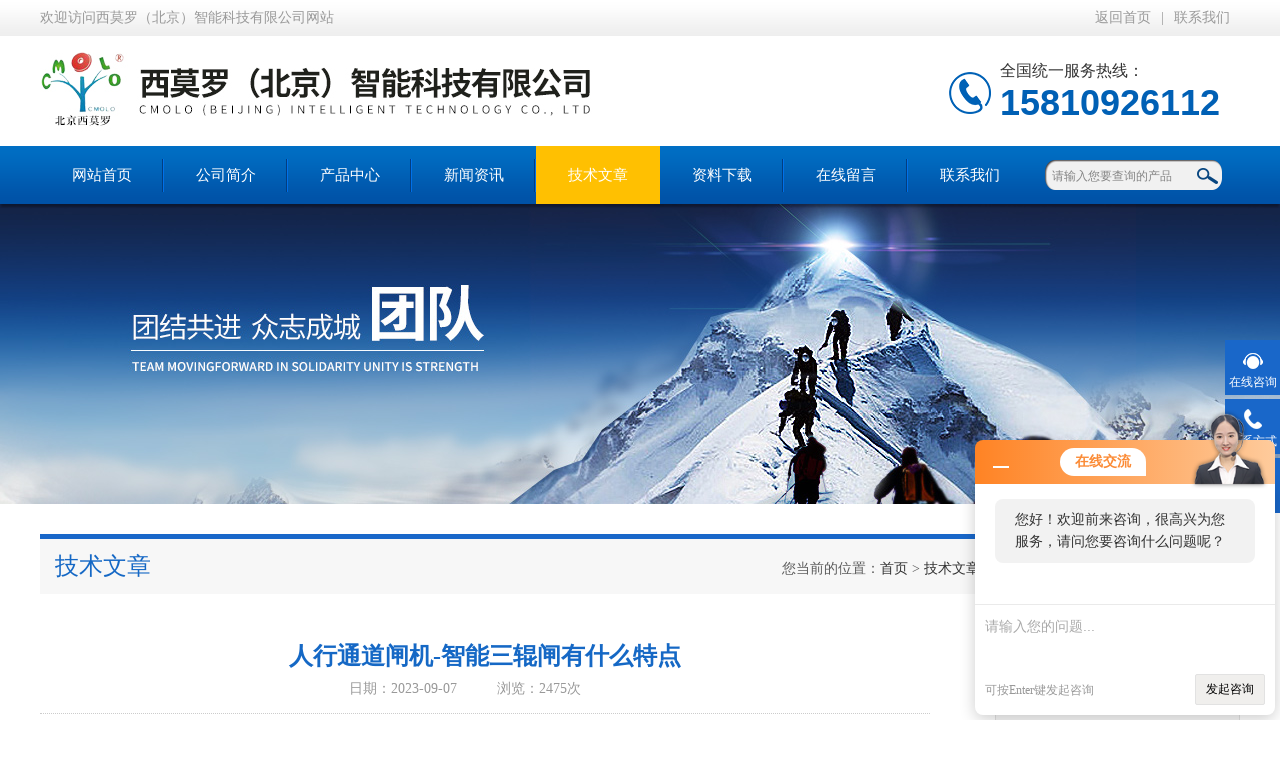

--- FILE ---
content_type: text/html; charset=utf-8
request_url: http://www.bjcmolo.com/Article-508330.html
body_size: 5428
content:
<!DOCTYPE html PUBLIC "-//W3C//DTD XHTML 1.0 Transitional//EN" "http://www.w3.org/TR/xhtml1/DTD/xhtml1-transitional.dtd">
<html xmlns="http://www.w3.org/1999/xhtml">
<head>
<meta http-equiv="Content-Type" content="text/html; charset=utf-8" />
<meta http-equiv="x-ua-compatible" content="ie=edge,chrome=1">
<title>人行通道闸机-智能三辊闸有什么特点-西莫罗（北京）智能科技有限公司</title>


<link rel="stylesheet" type="text/css" href="/skins/161409/css/swiper.min.css">
<script src="/skins/161409/js/jquery-3.6.0.min.js"></script>
<script src="/skins/161409/js/swiper.min.js"></script>
<link type="text/css" rel="stylesheet" href="/Skins/161409/css/index.css" />
<!--导航当前状态 JS-->
<script language="javascript" type="text/javascript"> 
	var nav= '5';
	var menu= '0';
</script>
<!--导航当前状态 JS END-->
<link rel="shortcut icon" href="/skins/161409/favicon.ico">
<script type="application/ld+json">
{
"@context": "https://ziyuan.baidu.com/contexts/cambrian.jsonld",
"@id": "http://www.bjcmolo.com/Article-508330.html",
"title": "人行通道闸机-智能三辊闸有什么特点",
"pubDate": "2023-09-07T09:10:38",
"upDate": "2023-09-07T09:30:29"
    }</script>
<script language="javaScript" src="/js/JSChat.js"></script><script language="javaScript">function ChatBoxClickGXH() { DoChatBoxClickGXH('http://chat.afzhan.com',183176) }</script><script>!window.jQuery && document.write('<script src="https://public.mtnets.com/Plugins/jQuery/2.2.4/jquery-2.2.4.min.js">'+'</scr'+'ipt>');</script><script type="text/javascript" src="http://chat.afzhan.com/chat/KFCenterBox/161409"></script><script type="text/javascript" src="http://chat.afzhan.com/chat/KFLeftBox/161409"></script><script>
(function(){
var bp = document.createElement('script');
var curProtocol = window.location.protocol.split(':')[0];
if (curProtocol === 'https') {
bp.src = 'https://zz.bdstatic.com/linksubmit/push.js';
}
else {
bp.src = 'http://push.zhanzhang.baidu.com/push.js';
}
var s = document.getElementsByTagName("script")[0];
s.parentNode.insertBefore(bp, s);
})();
</script>
</head>

<body>
<!--最外层大盒子-->
<div class="wrapper w_100">
<!--头部通栏条-->
<div class="t-bg w_100">
<div class="topline w_1100">
<p class="fl">欢迎访问西莫罗（北京）智能科技有限公司网站</p>
<p class="fr"><a href="/" class="wx">返回首页</a>|<a href="/contact.html" target="_blank">联系我们</a></p>
</div>
</div>
<!--网站头部-->
<div class="header w_1100">
	<div class="logo"><a href="/"><img src="/Skins/161409/images/logo.jpg" alt="西莫罗（北京）智能科技有限公司" /></a></div>
	<div class="top_tel"><p>全国统一服务热线：</p><span>15810926112</span></div>
</div>
<!--网站导航-->
<div class="h-bg w_100">
<div class="inner w_1100">
<div class="topmenu">
<ul>
    <li id="navId1"><a href="/">网站首页</a></li>
	<li id="navId2"><a  href="/aboutus.html">公司简介</a></li>
  	<li id="navId3"><a href="/products.html">产品中心</a></li>
  	<li id="navId4"><a href="/news.html">新闻资讯</a></li>
  	<li id="navId5"><a href="/article.html">技术文章</a></li>
  	<li id="navId8"><a href="/down.html">资料下载</a></li>
    <li id="navId6"><a  href="/order.html">在线留言</a></li>
	<li id="navId7"><a   href="/contact.html" >联系我们</a></li>
</ul>
<script language="javascript" type="text/javascript">
try {
    document.getElementById("navId" + nav).className = "active";
}
catch (e) {}
</script>
</div>
<!--搜索-->
<div class="searchbox">

<form name="form1" method="post" action="/products.html" onsubmit="return checkform(form1)" class="input">
        <input name="keyword" onblur="if(this.value=='')this.value='请输入您要查询的产品'" onfocus="this.value=''" value="请输入您要查询的产品" type="text" class="search-txt">
        <input name="" type="submit" class="search-btn" value="">
      </form>


</div>
<div class="clear"></div>
</div>
</div>

<div class="nybanner"><img src="/skins/161409/images/nybanner.jpg"></div>

<script src="http://www.afzhan.com/mystat.aspx?u=cmolo1"></script>



<!--主要内容-->
<div class="ncontent w_1100">
<div class="h-6">技术文章<span>您当前的位置：<a href="/">首页</a> > <a href="/article.html">技术文章</a> > 人行通道闸机-智能三辊闸有什么特点</span></div>

<!--资讯动态-->
<div class="n-3 c-news">
<div class="newsnr">
<h1>人行通道闸机-智能三辊闸有什么特点</h1>
<p class="source"><span>日期：2023-09-07</span><span>浏览：2475次</span></p>
<div>
 <p>　　我们说到人行通道闸机，估计都不陌生，尤其智能三辊闸，因为在我们身边就会看到很多这样的设备，比如商场、学校、大厦、单位、食堂、工地等出入口，都有人行通道闸机的影子，人行通道闸机款式多样化，有翼闸、摆闸、速通闸、三辊闸、转闸等，三辊闸是人行通道闸机中常用的一款设备，三辊闸机我们在学校及工地常见，那三辊闸机的特点都有哪些?北京西莫罗为大家简单讲解一下。</p><p style="text-align: center"><img style="max-width:800px;max-height:300%;" src="https://img44.afzhan.com/9/20230907/638296745293184857824.jpg" title="全品类闸机.jpeg" alt="全品类闸机.jpeg" /></p><p>　　<strong>智能三辊闸有哪些特点</strong></p><p>　　1、机身选用304不锈钢材质，防水、防锈、防晒，耐腐蚀、耐磨、耐高温;</p><p>　　2、三棍转闸机的机芯有自动调节液压减震器，使用三棍闸操作时，声音小、无冲击、闸杆自动减速复位。</p><p>　　3、多功能扩展，防夹、防尾随功能.(空隙小只能容纳一人通行)</p><p>　　4、多种开启方式：人脸识别、指纹、手机APP、刷卡等开启方式</p><p>　　5、根据安装场景地面选择固定方式，底座用膨胀螺栓固定或结构胶进行固定。</p><p style="text-align: center"><img style="max-width:800px;max-height:300%;" src="https://img59.afzhan.com/9/20230907/638296745472904184191.jpg" title="三辊闸 (1).jpg" alt="三辊闸 (1).jpg" /></p><p>　　三辊闸可分别用于单向或双向通行的人行通道，一般适用于单位进出口管理及食堂、车站、码头、旅游景点、工地、学校进出口通道较多。</p><p>&nbsp;</p>
 <div class="clear"></div>
</div>
<div class="article">
<p>上一篇：<a href="/Article-509038.html">景区自助检票门禁的闸机款式，你选对了吗?</a></p>
<p>下一篇：<a href="/Article-507847.html">人行通道闸机到底选哪种?选对闸机，让生活更美好</a></p>
</div>
<div class="clear"></div>
</div>
</div>

<div class="n-9">
<div class="c-right">

<div class="c-1 r-pro">
<div class="c-left">
<div class="h-2"><a href="/products.html">产品分类</a></div>
<ul>
      
	<li><a href="/ParentList-369865.html"  onmouseover="showsubmenu('速通门')" class="yj">速通门</a>
    <div id="submenu_速通门" style="display:none">
    <ul>
    
    <li><a href="/SonList-673291.html">> 速通门系统</a></li>
    
    <li><a href="/SonList-501483.html">> 写字楼速通门</a></li>
    
    <li><a href="/SonList-413772.html">> 智能速通门</a></li>
    
    </ul>
    </div>
    </li>
  	
	<li><a href="/ParentList-329295.html"  onmouseover="showsubmenu('闸机')" class="yj">闸机</a>
    <div id="submenu_闸机" style="display:none">
    <ul>
    
    <li><a href="/SonList-651141.html">> 无人值守</a></li>
    
    <li><a href="/SonList-635213.html">> 测温闸机</a></li>
    
    <li><a href="/SonList-468821.html">> 人脸识别闸机</a></li>
    
    <li><a href="/SonList-383455.html">> 机场闸机</a></li>
    
    <li><a href="/SonList-350535.html">> 核准机</a></li>
    
    <li><a href="/SonList-335831.html">> 出入口闸机</a></li>
    
    <li><a href="/SonList-334730.html">> 闸机设备</a></li>
    
    <li><a href="/SonList-329298.html">> 通道闸机</a></li>
    
    <li><a href="/SonList-329296.html">> 定制闸机</a></li>
    
    </ul>
    </div>
    </li>
  	
	<li><a href="/ParentList-320624.html"  onmouseover="showsubmenu('翼闸')" class="yj">翼闸</a>
    <div id="submenu_翼闸" style="display:none">
    <ul>
    
    <li><a href="/SonList-335818.html">> 人行翼闸</a></li>
    
    <li><a href="/SonList-334737.html">> 定制翼闸</a></li>
    
    <li><a href="/SonList-327645.html">> 智能翼闸</a></li>
    
    </ul>
    </div>
    </li>
  	
	<li><a href="/ParentList-320622.html"  onmouseover="showsubmenu('三辊闸')" class="yj">三辊闸</a>
    <div id="submenu_三辊闸" style="display:none">
    <ul>
    
    <li><a href="/SonList-457341.html">> 智能三辊闸</a></li>
    
    <li><a href="/SonList-335823.html">> 工地三辊闸</a></li>
    
    <li><a href="/SonList-335822.html">> 景区三辊闸</a></li>
    
    <li><a href="/SonList-334722.html">> 定制三辊闸</a></li>
    
    <li><a href="/SonList-322076.html">> 立式三辊闸</a></li>
    
    <li><a href="/SonList-322075.html">> 桥式三辊闸</a></li>
    
    </ul>
    </div>
    </li>
  	
	<li><a href="/ParentList-320623.html"  onmouseover="showsubmenu('摆闸')" class="yj">摆闸</a>
    <div id="submenu_摆闸" style="display:none">
    <ul>
    
    <li><a href="/SonList-651140.html">> 双通道摆闸</a></li>
    
    <li><a href="/SonList-501482.html">> 写字楼摆闸</a></li>
    
    <li><a href="/SonList-467478.html">> 室外摆闸</a></li>
    
    <li><a href="/SonList-335821.html">> 刷卡摆闸</a></li>
    
    <li><a href="/SonList-335820.html">> 双向摆闸</a></li>
    
    <li><a href="/SonList-335819.html">> 自动摆闸</a></li>
    
    <li><a href="/SonList-334739.html">> 地铁摆闸</a></li>
    
    <li><a href="/SonList-334736.html">> 智能摆闸</a></li>
    
    <li><a href="/SonList-334727.html">> 定制摆闸</a></li>
    
    <li><a href="/SonList-322074.html">> 桥式摆闸</a></li>
    
    <li><a href="/SonList-322073.html">> 圆柱摆闸</a></li>
    
    </ul>
    </div>
    </li>
  	
	<li><a href="/ParentList-320625.html"  onmouseover="showsubmenu('平移门')" class="yj">平移门</a>
    <div id="submenu_平移门" style="display:none">
    <ul>
    
    <li><a href="/SonList-636340.html">> 智能平移闸</a></li>
    
    <li><a href="/SonList-424914.html">> 智能平移门</a></li>
    
    </ul>
    </div>
    </li>
  	
	<li><a href="/ParentList-320626.html"  onmouseover="showsubmenu('旋转闸')" class="yj">旋转闸</a>
    <div id="submenu_旋转闸" style="display:none">
    <ul>
    
    <li><a href="/SonList-407072.html">> 全高转闸</a></li>
    
    <li><a href="/SonList-337709.html">> 双通道旋转闸</a></li>
    
    <li><a href="/SonList-337708.html">> 单通道旋转闸</a></li>
    
    </ul>
    </div>
    </li>
  	
	<li><a href="/ParentList-570100.html"  onmouseover="showsubmenu('人脸识别')" class="yj">人脸识别</a>
    <div id="submenu_人脸识别" style="display:none">
    <ul>
    
    <li><a href="/SonList-643953.html">> 人脸识别系统</a></li>
    
    <li><a href="/SonList-643839.html">> 人脸识别安检门</a></li>
    
    <li><a href="/SonList-636021.html">> 人脸识别考勤门禁机</a></li>
    
    <li><a href="/SonList-576853.html">> 人脸识别门禁闸机</a></li>
    
    <li><a href="/SonList-576839.html">> 人脸识别门禁机</a></li>
    
    </ul>
    </div>
    </li>
  	
	<li><a href="/ParentList-643963.html"  onmouseover="showsubmenu('一卡通系统')" class="yj">一卡通系统</a>
    <div id="submenu_一卡通系统" style="display:none">
    <ul>
    
    <li><a href="/SonList-716593.html">> 停车场管理系统</a></li>
    
    <li><a href="/SonList-716280.html">> 门禁系统</a></li>
    
    <li><a href="/SonList-643966.html">> 校园一卡通系统</a></li>
    
    <li><a href="/SonList-643965.html">> 工厂一卡通系统</a></li>
    
    <li><a href="/SonList-643964.html">> 企业一卡通系统</a></li>
    
    </ul>
    </div>
    </li>
  	
	<li><a href="/ParentList-716591.html"  onmouseover="showsubmenu('门禁考勤访客消费')" class="yj">门禁考勤访客消费</a>
    <div id="submenu_门禁考勤访客消费" style="display:none">
    <ul>
    
    <li><a href="/SonList-716601.html">> 考勤机</a></li>
    
    <li><a href="/SonList-716600.html">> 消费机</a></li>
    
    <li><a href="/SonList-716599.html">> 门禁机</a></li>
    
    </ul>
    </div>
    </li>
  	
	<li><a href="/ParentList-724424.html"  onmouseover="showsubmenu('广告门')" class="yj">广告门</a>
    <div id="submenu_广告门" style="display:none">
    <ul>
    
    <li><a href="/SonList-730341.html">> 自动广告门</a></li>
    
    </ul>
    </div>
    </li>
  	
  </ul>

</div>
</div>

</div>

</div>
<div class="clear"></div>
</div>
<!--尾部版权-->
<!--尾部版权-->
<footer class="footer">
    <div class="wrapper w1100">
        <div class="ft-inner">
            <div class="leftCon">
                <div class="ft-info">
                    <div class="ft-logo"><img src="/Skins/161409/images/footlogo.png" alt="西莫罗（北京）智能科技有限公司"></div>
                    <div class="ft-tel">
                        <span>邮箱</span>
                        <p>673420760@qq.com</p> 
                    </div>
                    <div class="ft-address">
                        <span>地址</span>
                        <p>北京市丰台区西三环南路乙6号</p>
                    </div>
                </div>
            </div>
            <div class="rightCon">
                <div class="ft-QRcode">
                    <div class="pic"><img src="/Skins/161409/images/side_ewm.jpg" /></div>
                    <div class="tit">扫一扫，关注我们</div>
                </div>
            </div>
        </div>
        <div class="ft-copyright">
            <div class="fl">
                <span>&copy;2026 西莫罗（北京）智能科技有限公司  版权所有  All Rights Reserved.</span>
                <span>备案号：<a href="http://beian.miit.gov.cn/" target="_blank" rel="nofollow">京ICP备16015061号-3</a></span>
                <span><a href="/sitemap.xml" target="_blank">sitemap.xml</a></span>
                <span>技术支持：<A href="http://www.afzhan.com" target="_blank" rel="nofollow">智慧城市网</A></span>
                <span><a href="http://www.afzhan.com/login" target="_blank" rel="nofollow">管理登陆</a></span>
            </div>
            <div class="keyw">西莫罗（北京）智能科技有限公司(www.bjcmolo.com)主营：闸机,摆闸,三辊闸,翼闸,平移门</div>
        </div>
    </div>
</footer>

<div class="suspension">
	<div class="suspension-box">
		<a href="#" class="a a-service "><i class="i"></i><span>在线咨询</span></a>
		<a href="javascript:;" class="a a-service-phone "><i class="i"></i><span>联系方式</span></a>
		<a href="javascript:;" class="a a-qrcode"><i class="i"></i><span>二维码</span></a>
		<a href="javascript:;" class="a a-top"><i class="i"></i></a>
		<div class="d d-service">
			<i class="arrow"></i>
			<div class="inner-box">
				<div class="d-service-item clearfix">
					<a href="#" onclick="ChatBoxClickGXH()" target="_self" class="clearfix"><span class="circle"><i class="i-qq"></i></span><p>在线咨询</p></a>
				</div>
			</div>
		</div>
		<div class="d d-service-phone">
			<i class="arrow"></i>
			<div class="inner-box">
				<div class="d-service-item clearfix">
					<span class="circle"><i class="i-tel"></i></span>
					<div class="text">
						<p>服务热线</p>
						<p class="red number"></p>
					</div>
				</div>
			</div>
		</div>
		<div class="d d-qrcode">
			<i class="arrow"></i>
			<div class="inner-box">
				<div class="qrcode-img"><img src="/Skins/161409/images/side_ewm.jpg" alt=""></div>
				<p>扫一扫，关注我们</p>
			</div>
		</div>

	</div>
</div>

<script type="text/javascript" src="/Skins/161409/js/qq.js"></script> 
<script type="text/javascript" src="/Skins/161409/js/pt_js.js"></script>
</div>

 <script type='text/javascript' src='/js/VideoIfrmeReload.js?v=001'></script>
  
</html>

<script type="text/javascript">   

jQuery(document).ready(function(e) {
    jQuery(".newsnr div img").each(function(index, element) {
        jQuery(this).attr('style', 'max-width: 100%;');
    });
});
</script></body>